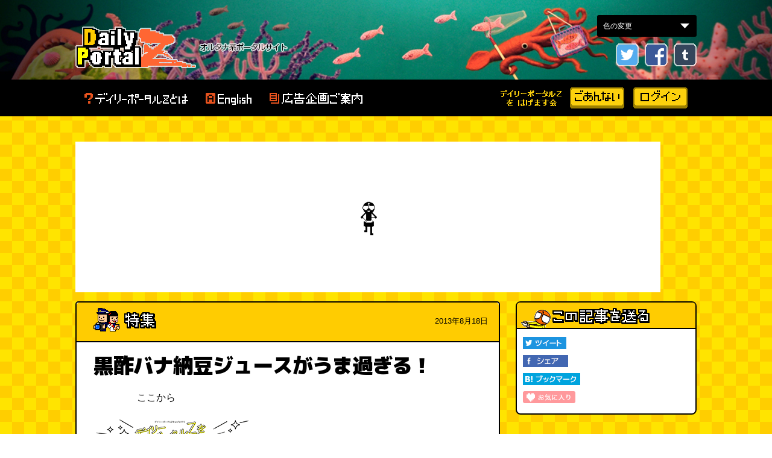

--- FILE ---
content_type: text/html; charset=UTF-8
request_url: https://dailyportalz.jp/kiji/130816161445/page/4
body_size: 9897
content:
<!DOCTYPE html>
<html lang="ja">
<head>
    <meta http-equiv="Content-Style-Type" content="text/css">
    <meta http-equiv="Content-Script-Type" content="text/javascript">
    
<title>黒酢バナ納豆ジュースがうま過ぎる！ :: デイリーポータルZ</title>

<meta http-equiv="content-type" content="text/html; charset=UTF-8">
<meta name="description" content="納豆とバナナと牛乳を使って作るジュース。きな粉味のシェイクのようになりうまいのです。">
<meta name="keywords" content="黄な粉,バナナ,レシピ,馬場吉成">
<meta name="generator" content="Concrete CMS">
<meta name="msapplication-TileImage" content="https://dailyportalz.jp/application/files/6915/3957/6634/144.png">
<meta name="author" content="馬場吉成">
<meta name="current_page" content="1">
<meta name="total_pages" content="1">
<script>dataLayer = [{"corner":"","tag":"","author":"\u99ac\u5834\u5409\u6210","current_page":1,"total_pages":1,"text_count":0}];</script>
<link rel="shortcut icon" href="https://dailyportalz.jp/application/files/1215/3733/5667/favicon.ico" type="image/x-icon">
<link rel="icon" href="https://dailyportalz.jp/application/files/1215/3733/5667/favicon.ico" type="image/x-icon">
<link rel="apple-touch-icon" href="https://dailyportalz.jp/application/files/6915/3957/6634/144.png">
<link rel="canonical" href="https://dailyportalz.jp/kiji/130816161445/page/4">
<script type="text/javascript">
    var CCM_DISPATCHER_FILENAME = "/index.php";
    var CCM_CID = 7845;
    var CCM_EDIT_MODE = false;
    var CCM_ARRANGE_MODE = false;
    var CCM_IMAGE_PATH = "/concrete/images";
    var CCM_APPLICATION_URL = "https://dailyportalz.jp";
    var CCM_REL = "";
    var CCM_ACTIVE_LOCALE = "ja_JP";
    var CCM_USER_REGISTERED = false;
</script>

<meta property="og:title" content="黒酢バナ納豆ジュースがうま過ぎる！">
<meta property="og:description" content="納豆とバナナと牛乳を使って作るジュース。きな粉味のシェイクのようになりうまいのです。 (馬場吉成)">
<meta property="og:type" content="website">
<meta property="og:url" content="https://dailyportalz.jp/kiji/130816161445/page/4">
<meta property="og:site_name" content="デイリーポータルZ">
<meta property="fb:app_id" content="660481440633101">
<meta name="twitter:card" content="summary">
<meta name="twitter:site" content="@dailyportalz">
<meta name="twitter:title" content="黒酢バナ納豆ジュースがうま過ぎる！">
<meta name="twitter:description" content="納豆とバナナと牛乳を使って作るジュース。きな粉味のシェイクのようになりうまいのです。 (馬場吉成)">
<meta name="twitter:creator" content="@byoshinari">
<meta property="og:locale" content="ja_JP">
<meta property="article:published_time" content="2013-08-18T11:00:00+09:00">
<meta property="article:modified_time" content="2018-10-13T21:22:09+09:00">
<link rel="preconnect" href="img.dailyportalz.jp">
<link rel="preconnect" href="cdnjs.cloudflare.com">
<link rel="preconnect" href="cdn.jsdelivr.net">
<link rel="preconnect" href="https://fonts.googleapis.com">
<link rel="preconnect" href="https://fonts.gstatic.com" crossorigin>
<link rel="dns-prefetch" href="//pagead2.googlesyndication.com">
<link rel="dns-prefetch" href="//www.googletagservices.com">
<link rel="dns-prefetch" href="//cdn.gmossp-sp.jp">
<link rel="dns-prefetch" href="//adservice.google.co.jp">
<link rel="dns-prefetch" href="//securepubads.g.doubleclick.net">
<link rel="dns-prefetch" href="//tpc.googlesyndication.com">
<link rel="preload" href="/application/css/2016/reset.css?version=20251218175824" as="style">
<link rel="preload" href="/application/css/2016/style.css?version=20251218175824" as="style">
<link rel="preload" href="/application/themes/dpz2018/css/add.css?version=20251218175824" as="style">
<link rel="preload" href="https://fonts.googleapis.com/css2?family=M+PLUS+1p:wght@900&display=swap" as="style">
<link rel="preload" href="/application/css/multi_contents.css?version=20251218175824" as="style">
<link rel="preload" href="/application/js/bgchanger.js" as="script">
<link rel="preload" href="https://www.googletagservices.com/tag/js/gpt.js" as="script">
<link rel="preload" href="https://cdn.jsdelivr.net/npm/riot@3.13/riot+compiler.min.js" as="script">
<link rel="preload" href="//api.popin.cc/searchbox/nifty_portal.js" as="script">
<script type="text/javascript" src="/concrete/js/jquery.js?ccm_nocache=dedb9586ebbecebc926bb75d55d42a7c959f9ae1"></script>
<link href="//cdnjs.cloudflare.com/ajax/libs/magnific-popup.js/1.1.0/magnific-popup.min.css" rel="stylesheet" type="text/css" media="all">
<link href="//cdn.jsdelivr.net/npm/swiper@8/swiper-bundle.min.css" rel="stylesheet" type="text/css" media="all">
<link href="/concrete/css/features/imagery/frontend.css?ccm_nocache=dedb9586ebbecebc926bb75d55d42a7c959f9ae1" rel="stylesheet" type="text/css" media="all">
<!-- Google Tag Manager -->
<script>(function(w,d,s,l,i){w[l]=w[l]||[];w[l].push({'gtm.start':
new Date().getTime(),event:'gtm.js'});var f=d.getElementsByTagName(s)[0],
j=d.createElement(s),dl=l!='dataLayer'?'&l='+l:'';j.async=true;j.src=
'https://www.googletagmanager.com/gtm.js?id='+i+dl;f.parentNode.insertBefore(j,f);
})(window,document,'script','dataLayer','GTM-56FVMGF');</script>
<!-- End Google Tag Manager -->    <meta name="viewport" content="width=1000">
    <meta name="format-detection" content="telephone=no">
    <meta name="robots" content="max-image-preview:large">
        <link href='/application/css/2016/reset.css?version=20251218175824' rel='stylesheet' type='text/css' media='all'>
<link href='/application/css/2016/style.css?version=20251218175824' rel='stylesheet' type='text/css' media='all'>
<link href='/application/themes/dpz2018/css/add.css?version=20251218175824' rel='stylesheet' type='text/css' media='all'>
<link href='https://fonts.googleapis.com/css2?family=M+PLUS+1p:wght@900&display=swap' rel='stylesheet' type='text/css' media='all'>
<link href='/application/css/multi_contents.css?version=20251218175824' rel='stylesheet' type='text/css' media='all'>
<script src='/application/js/bgchanger.js' async='async'></script>
<script src='https://www.googletagservices.com/tag/js/gpt.js' async='async'></script>

<script>
    var googletag = googletag || {};
    googletag.cmd = googletag.cmd || [];
</script>



    <script async src="https://dailyportalz.jp/p/ads/64707a.js"></script>
<script async src="//c.amazon-adsystem.com/aax2/apstag.js"></script>
<script async type="text/javascript" src="https://dailyportalz.jp/p/ads/prebid.js"></script>
<script async="async" src="https://www.googletagservices.com/tag/js/gpt.js"></script>
<script async='async' type="text/javascript" src="https://static.criteo.net/js/ld/publishertag.js"></script>
<script>
  
  var googletag = googletag || {};
  googletag.cmd = googletag.cmd || [];
  var url = new URL(location.href);
  var dpzad = url.searchParams.get("dpzad");
  var urlforAd = (document && document.location && document.location.href && document.location.href.indexOf('@') == -1) ? document.location.href.replace(/\?.*$/,"") : '';
  var categoryForAd = document.getElementsByName("categories") [0] && document.getElementsByName("categories")[0].content;

  //hagemasu retargeting section
  var cookies = document.cookie; 
  var cookiesArray = cookies.split('; '); 
  for(var c of cookiesArray){
      var cArray = c.split('='); 
      if( cArray[0] == 'hagemasuGoannai'){
          var hagemasuVisiter = cArray[1];
      }
  };
  //hagemasu retargeting section end
  //page count targeting section
  var pagePos;
  var ad_cp = dataLayer[0].current_page;
  var ad_tp = dataLayer[0].total_pages;
  if (ad_cp === 1){
    pagePos = "1st"
  } else if (ad_cp >1 && ad_cp < ad_tp){
    pagePos = "mid"
  } else if (ad_cp === ad_tp){
    pagePos = "Last"
  };
  console.log(ad_cp);
    //page count targeting section end
  var articleSlots = [];
  var topPageSlots = [];
  googletag.cmd.push(function() {
    googletag.pubads().enableLazyLoad({
      fetchMarginPercent: 100,
      renderMarginPercent: 100,
      mobileScaling: 1.0  // x1.0 the above values on mobile.
    });
    googletag.pubads().setTargeting("dpzad",dpzad).setTargeting("url",urlforAd).setTargeting("category",categoryForAd).setTargeting("hagemasuVisiter", hagemasuVisiter).setTargeting("ad_cp",ad_cp.toString()).setTargeting("ad_tp",ad_tp.toString()).setTargeting("pagePos",pagePos);
    articleSlots.push(googletag.defineSlot('/21785324946/dpz_pc_overlay', [[1, 1], [728, 90]], 'div-gpt-ad-1623920923023-0').addService(googletag.pubads()).setTargeting("ad_dice",(Math.floor( Math.random() * 100 ) + 1 ).toString()));
    articleSlots.push(googletag.defineSlot('/21785324946/dpz_pc_header_970x250',[[970, 250],[728, 90]], 'div-gpt-ad-1551277757229-0').addService(googletag.pubads()).setTargeting("ad_dice",(Math.floor( Math.random() * 100 ) + 1 ).toString()));
    articleSlots.push(googletag.defineSlot('/21785324946/dpz_pc_sidebar_01_300x250', [300, 250], 'div-gpt-ad-1551278312370-0').addService(googletag.pubads()).setTargeting("ad_dice",(Math.floor( Math.random() * 100 ) + 1 ).toString()));
    articleSlots.push(googletag.defineSlot('/21785324946/dpz_pc_sidebar_02_300x250', [300, 250], 'div-gpt-ad-1551278372995-0').addService(googletag.pubads()).setTargeting("ad_dice",(Math.floor( Math.random() * 100 ) + 1 ).toString()));
    articleSlots.push(googletag.defineSlot('/21785324946/dpz_pc_sidebar_03_300x600', [300, 600], 'div-gpt-ad-1551278423838-0').addService(googletag.pubads()).setTargeting("ad_dice",(Math.floor( Math.random() * 100 ) + 1 ).toString()));
    articleSlots.push(googletag.defineSlot('/21785324946/dpz_pc_sidebar_04_300x250', [300, 250], 'div-gpt-ad-1551279180343-0').addService(googletag.pubads()).setTargeting("ad_dice",(Math.floor( Math.random() * 100 ) + 1 ).toString()));
    articleSlots.push(googletag.defineSlot('/21785324946/dpz_pc_article_mid_01_300x250', [[336, 280],[300,250]], 'div-gpt-ad-1551280231566-0').addService(googletag.pubads()).setTargeting("ad_dice",(Math.floor( Math.random() * 100 ) + 1 ).toString()));
    articleSlots.push(googletag.defineSlot('/21785324946/dpz_pc_article_mid_01_right_300x250', [300, 250], 'div-gpt-ad-1765467232028-0').addService(googletag.pubads()).setTargeting("ad_dice",(Math.floor( Math.random() * 100 ) + 1 ).toString()));
    articleSlots.push(googletag.defineSlot('/21785324946/dpz_pc_article_mid_02_300x250', [[336,280],[300, 250]], 'div-gpt-ad-1551280270964-0').addService(googletag.pubads()).setTargeting("ad_dice",(Math.floor( Math.random() * 100 ) + 1 ).toString()));
    articleSlots.push(googletag.defineSlot('/21785324946/dpz_pc_article_mid_03_300x250', [[336,280],[300, 250]], 'div-gpt-ad-1551280381261-0').addService(googletag.pubads()).setTargeting("ad_dice",(Math.floor( Math.random() * 100 ) + 1 ).toString()));
    articleSlots.push(googletag.defineSlot('/21785324946/dpz_pc_pptv_recommend', [1, 1], 'div-gpt-ad-1615361492583-0').addService(googletag.pubads()).setTargeting("ad_dice",(Math.floor( Math.random() * 100 ) + 1 ).toString()));
    //inread pc 01
    articleSlots.push(googletag.defineSlot('/21785324946/dpz_pc_article_inread_01_336x280', [[336, 280],[300,250],[320,180]], 'div-gpt-ad-1569239560980-0').addService(googletag.pubads()).setTargeting("ad_dice",(Math.floor( Math.random() * 100 ) + 1 ).toString()));
    //inread pc 02
    articleSlots.push(googletag.defineSlot('/21785324946/dpz_pc_article_inread_02_336x280', [[336, 280],[300,250],[320,180]], 'div-gpt-ad-1569239642531-0').addService(googletag.pubads()).setTargeting("ad_dice",(Math.floor( Math.random() * 100 ) + 1 ).toString()));
    //inread pc 03
    articleSlots.push(googletag.defineSlot('/21785324946/dpz_pc_article_inread_03_336x280', [[336, 280],[300,250],[320,180]], 'div-gpt-ad-1569239697077-0').addService(googletag.pubads()).setTargeting("ad_dice",(Math.floor( Math.random() * 100 ) + 1 ).toString()));
    //inread pc 04
    articleSlots.push(googletag.defineSlot('/21785324946/dpz_pc_article_inread_04_336x280', [[336, 280],[300,250],[320,180]], 'div-gpt-ad-1698136133174-0').addService(googletag.pubads()).setTargeting("ad_dice",(Math.floor( Math.random() * 100 ) + 1 ).toString()));
    //inread pc 05
    articleSlots.push(googletag.defineSlot('/21785324946/dpz_pc_article_inread_05_336x280', [[336, 280],[300,250],[320,180]], 'div-gpt-ad-1698136149866-0').addService(googletag.pubads()).setTargeting("ad_dice",(Math.floor( Math.random() * 100 ) + 1 ).toString()));
    articleSlots.push(googletag.defineSlot('/21785324946/dpz_pc_article_recommend', [1, 1], 'div-gpt-ad-1575353058816-0').addService(googletag.pubads()).setTargeting("ad_dice",(Math.floor( Math.random() * 100 ) + 1 ).toString()));
    //sidebar
    articleSlots.push(googletag.defineSlot('/21785324946/dpz_pc_sidbar_recommend', [[1, 1], [300, 250]], 'div-gpt-ad-1586157830884-0').addService(googletag.pubads()).setTargeting("ad_dice",(Math.floor( Math.random() * 100 ) + 1 ).toString()));
    articleSlots.push(googletag.defineSlot('/21785324946/dpz_PC_pootv_300x250', [[336, 280], [300, 250]], 'div-gpt-ad-1603458715357-0').addService(googletag.pubads()).setTargeting("ad_dice",(Math.floor( Math.random() * 100 ) + 1 ).toString()));
    //backnumber slots
    topPageSlots.push(googletag.defineSlot('/21785324946/dpz_pc_article_backnumber_01_left', [[336, 280], [300, 250]], 'div-gpt-ad-1686278167955-0').addService(googletag.pubads()).setTargeting("ad_dice",(Math.floor( Math.random() * 100 ) + 1 ).toString()));
    topPageSlots.push(googletag.defineSlot('/21785324946/dpz_pc_article_backnumber_01_right', [[336, 280], [300, 250]], 'div-gpt-ad-1686278191477-0').addService(googletag.pubads()).setTargeting("ad_dice",(Math.floor( Math.random() * 100 ) + 1 ).toString()));
    topPageSlots.push(googletag.defineSlot('/21785324946/dpz_pc_article_backnumber_02_left', [[336, 280], [300, 250]], 'div-gpt-ad-1686278219325-0').addService(googletag.pubads()).setTargeting("ad_dice",(Math.floor( Math.random() * 100 ) + 1 ).toString()));
    topPageSlots.push(googletag.defineSlot('/21785324946/dpz_pc_article_backnumber_02_right', [[336, 280], [300, 250]], 'div-gpt-ad-1686278248282-0').addService(googletag.pubads()).setTargeting("ad_dice",(Math.floor( Math.random() * 100 ) + 1 ).toString()));
    topPageSlots.push(googletag.defineSlot('/21785324946/dpz_pc_article_backnumber_03_left', [[336, 280], [300, 250]], 'div-gpt-ad-1686278268192-0').addService(googletag.pubads()).setTargeting("ad_dice",(Math.floor( Math.random() * 100 ) + 1 ).toString()));
    topPageSlots.push(googletag.defineSlot('/21785324946/dpz_pc_article_backnumber_03_right', [[336, 280], [300, 250]], 'div-gpt-ad-1686278292478-0').addService(googletag.pubads()).setTargeting("ad_dice",(Math.floor( Math.random() * 100 ) + 1 ).toString()));
    articleSlots.push(googletag.defineSlot('/21785324946/dpz_pc_article_text_recommend', [1, 1], 'div-gpt-ad-1581995215370-0').addService(googletag.pubads()).setTargeting("ad_dice",(Math.floor( Math.random() * 100 ) + 1 ).toString()));
    googletag.pubads().disableInitialLoad();
    googletag.pubads().enableSingleRequest();
    googletag.enableServices();
    googletag.pubads().addEventListener("impressionViewable",function(event){
      if (event.slot.getSlotElementId() === "div-gpt-ad-1575353058816-0"){
        googletag.pubads().refresh(topPageSlots)
      }
    })
  });
</script>

<script>
    (function(a,c,b){c=a.document;b=c.createElement("script");b.async=true;b.src="https://dailyportalz.jp/p/ads/zA97QLKv.js";c.getElementsByTagName("head")[0].appendChild(b);b.onload=function(){googletag.cmd.push(function(){if(window.PBXLib&&window.PBXLib.pbxReady){window.PBXLib.startHeaderBids()}})}}(top));
    setTimeout(function(){if(!window.PBXLib||!window.PBXLib.requestManager.sendAdserverRequest){googletag.cmd.push(function(){googletag.pubads().refresh();window.PBXLib.requestManager.sendAdserverRequest=true;console.log("no headerbids")})}},4000);
</script>

<script>
  googletag.cmd.push(function(){
      googletag.pubads().addEventListener('slotOnload', function(event) {
    var slot = event.slot;
    if (slot.getSlotElementId() === "div-gpt-ad-1551277757229-0") {
      document.getElementById("div-gpt-ad-1551277757229-0").style.cssText += "background: none !important;"
    }
  });
  })
</script>
<style type="text/css">
    #div-gpt-ad-1603458715357-0 {
    text-align: center
    }
</style>
<style>
  #div-gpt-ad-1551277757229-0{
      min-height: 250px;
      max-width: 970px;
      background-image: url("https://dailyportalz.jp/p/ads/images/loading_zkun_drumming.gif");
      background-size: 53px;
      background-repeat: no-repeat;
      background-position:center;
      background-color: #fff;

  }
</style>

<style>
  #aprilAdOverlay {
    position: fixed;
    top: 0;
    left: 0;
    width: 100%;
    height: 100%;
    background: rgba(50, 50, 50, 0.8);
    display: flex;
    justify-content: center;
    align-items: center;
    z-index: 100000;
  }
  #aprilAdContainer {
    position: relative;
  }
  #aprilCloseBtn {
    position: fixed;
    top: 10px;
    right: 10px;
    width: 30px;
    height: 30px;
    background: #fff;
    border-radius: 50%;
    text-align: center;
    line-height: 30px;
    font-size: 20px;
    cursor: pointer;
    box-shadow: 0 0 5px rgba(0,0,0,0.3);
    z-index: 100001;
  }
  </style>
  <script>
  document.addEventListener("DOMContentLoaded", function() {
    var nowJST = new Date(new Date().toLocaleString("en-US", {timeZone: "Asia/Tokyo"}));
    var showAd = false;
    if (window.location.hash.indexOf("2025apriltest") !== -1) {
      showAd = true;
    } else if (nowJST.getFullYear() === 2025 && nowJST.getMonth() === 3 && nowJST.getDate() === 1) {
      showAd = true;
    }
    if (window.location.pathname == "/dpq/2025april") {
      showAd = false;   
    }
    if (showAd) {
      document.body.style.overflow = "hidden";
      var overlay = document.createElement("div");
      overlay.id = "aprilAdOverlay";
      var container = document.createElement("div");
      container.id = "aprilAdContainer";
      var adDiv = document.createElement("div");
      adDiv.id = "2025april";
      container.appendChild(adDiv);
      overlay.appendChild(container);
      document.body.appendChild(overlay);
      var closeBtn = document.createElement("div");
      closeBtn.id = "aprilCloseBtn";
      closeBtn.innerHTML = "&times;";
      closeBtn.addEventListener("click", function(){
        overlay.parentNode.removeChild(overlay);
        closeBtn.parentNode.removeChild(closeBtn);
        document.body.style.overflow = "";
      });
      document.body.appendChild(closeBtn);
      var adScript = document.createElement("script");
      adScript.text = "var aprilSlot; googletag.cmd.push(function() { aprilSlot = googletag.defineSlot('/21785324946/2025april_interstitial_336x280', [336, 280], '2025april'); aprilSlot.addService(googletag.pubads()); googletag.display(aprilSlot); googletag.pubads().refresh([aprilSlot]); });";
      adDiv.appendChild(adScript);
    }
  });
  </script>
</head>
<body>
    <!-- /21785324946/dpz_pc_overlay -->
    <div id='div-gpt-ad-1623920923023-0' style="margin-bottom: 0">
        <script>
            googletag.cmd.push(function() { googletag.display('div-gpt-ad-1623920923023-0'); });
        </script>
    </div>
    <!-- Google Tag Manager (noscript) -->
<noscript><iframe loading="lazy" src="https://www.googletagmanager.com/ns.html?id=GTM-56FVMGF"
                  height="0" width="0" style="display:none;visibility:hidden"></iframe></noscript>
<!-- End Google Tag Manager (noscript) -->
<div class="ccm-page ccm-page-id-7845 page-type-kiji page-template-kiji">
    <div class="select_img">
    <form name="nForm" action="select_img_form">
        <select name="bdata" id="selectImg" onchange="bgChanger.chFtColor()">
            <option value="" selected>色の変更</option>
            <option value="">ノーマル</option>
            <option value="white">白</option>
            <option value="excel">エクセル</option>
        </select>
    </form>
</div>
    <!-- + #hed_wrapper -->
<div id="hed_wrapper">
    <p class="tagline"><span>&nbsp;</span></p>
    <div class="dragscroll">
        <img loading="lazy" src="/img/2016/header.gif">
        <!-- ヘッダー -->
        <div class="header">
            <div class="inner pkg">
                <p class="dpz_logo"><a href="https://dailyportalz.jp/">デイリーポータル Z</a></p>
                <div class="header_link pkg">
                    <ul class="sns_list pkg">
                        <li class="twitter"><a target="_blank" rel="nofollow" title="Follow me on Twitter?dailyportalz" href="http://www.twitter.com/dailyportalz">twitter</a></li>
                        <li class="fb"><a href="http://www.facebook.com/dailyportalz" target="_top" style="text-decoration:none;">Facebook</a></li>
                        <li class="tumblr"><a href="http://dailyportalz.tumblr.com/" target="_top" style="text-decoration:none;">tumblr</a></li>
                    </ul>
                </div>
            </div>
        </div>
        <!-- /ヘッダー -->
    </div>
    <noscript>ご利用中のブラウザーでは、JavaScriptが無効になっています。サイトをご利用の際はブラウザー設定でJavaScriptを有効にしてご利用ください。</noscript>
    <div class="gnavi">
        <div class="inner pkg">
            <ul class="gnavi_list pkg">
                <li class="about"><a href="https://dailyportalz.jp/about">デイリーポータルZとは</a></li>
                                <li class="english"><a href="/b/en/">English</a></li>
                <li class="collabo"><a href="https://dailyportalz.jp/about/collabo">広告企画のご案内</a></li>
            </ul>
            <ul class="gnavi_tomonokai">
                <li class="tomonokai"><a href="https://dailyportalz.jp/hagemasu_goannai">デイリーポータルZをはげます会</a></li>
                <li class="matu"><a href="https://dailyportalz.jp/hagemasu_goannai">ごあんない</a></li>
                <li class="ume"><a href="https://dailyportalz.jp/hagemasu">ログイン</a></li>
                <li class="matu login"><a href="https://dailyportalz.jp/hagemasu">はげます会のページへ</a></li>
            </ul>
        </div>
    </div>
</div>
<!-- - #hed_wrapper -->    <div id="contents">
        <div class="contents_inner pkg">
                        <!-- /21785324946/dpz_pc_header_970x250 -->
            <div id='div-gpt-ad-1551277757229-0'>
                <script>
                    googletag.cmd.push(function() { googletag.display('div-gpt-ad-1551277757229-0'); });
                </script>
            </div>
                        <div id="main_contents">
                <div class="unit">
                    <div class="mainContents_ttl pkg">
                        <img loading="lazy" src="/application/themes/dpz2018/img/icons/special.png" alt="特集">                        <span class="data">
                            2013年8月18日                        </span>
                    </div>
                    <div class="mainContents_body">
                        <div id="mainContentsInner">
                            <div class="article_content">
                                                                    <h1>
                                        黒酢バナ納豆ジュースがうま過ぎる！                                    </h1>
                                                            <div class="contentblock clearfix">
                                                        <div class="main-content-wrapper">
                            

    <div class="pwheader">
<p class="">ここから</p>
<img src="/application/files/7017/1024/0473/24947.gif" alt="デイリーポータルZをはげます会" width="274" height="70" style="margin:0 auto;">
<p class="">会員特典コンテンツです</p>
</div>

<p class="">この先は「デイリーポータルZをはげます会」会員向けの有料コンテンツです。会員になるとごらんいただけます。</p>

<div class="pwbtngrp"><a class="pwbtn red" href="/hagemasu_goannai">登録して見る</a> <a class="pwbtn login" href="/hagemasu/login">ログインする</a></div>

<p class="">&nbsp;</p>

                            </div><!-- .main-content-wrapper -->
                                                        </div>
                            </div>
                            
                            <div class="sns_list_box">
                                <ul class="social_button">
                                    <li class="tw">
                                        <a href="https://twitter.com/intent/tweet?text=黒酢バナ納豆ジュースがうま過ぎる！&url=https://dailyportalz.jp/kiji/130816161445&hashtags=DPZ" target="_blank">ツイート</a>
                                    </li>
                                    <li class="fb">
                                        <a href="https://www.facebook.com/sharer/sharer.php?u=https://dailyportalz.jp/kiji/130816161445" target="_blank">シェア</a>
                                    </li>
                                    <li class="hb">
                                        <a href="https://b.hatena.ne.jp/add?mode=confirm&url=https://dailyportalz.jp/kiji/130816161445" target="_blank">ブックマーク</a>
                                    </li>
                                </ul>
                            </div>

                            <table width="100%" border="0" cellspacing="0" cellpadding="0">
                                <tr>
                                    <td height="5" colspan="3"><img loading="lazy" src="/page_img/ten_line_l.gif" width="640" height="5" alt=""></td>
                                </tr>
                                <tr>
                                    <td width='33%' class='tx12px'></td>
                                    <td width="34%" class="tx12px" align="center"><a id="link_to_top" href="https://dailyportalz.jp/">▽デイリーポータルZトップへ</a></td>
                                    <td width='33%' align='right' class='tx12px'></td>
                                </tr>
                                <tr>
                                    <td height="5" colspan="3"><img loading="lazy" src="/page_img/ten_line_l.gif" width="640" height="5" alt=""></td>
                                </tr>
                                <tr>
                                    <td colspan="3">
                                        <div class="hagemasu-support-widget">
                                            

    <p style="text-align: center;margin-bottom:20px;" class=""><strong>記事が面白かったら、ぜひライターに感想をお送りください</strong></p>

<p style="text-align: center;margin-bottom:40px;" class=""><a href="https://docs.google.com/forms/d/e/1FAIpQLScYpEZ_gMgSS-F43BOeoF1CJqw5RRHjTRD6RI-yKs2LLLdIeQ/viewform?usp=pp_url" id="feedback_link" style="border: 2px solid rgb(51, 51, 51);border-radius: 30px;padding: 10px;margin: 30px;background-color:#fece00;color:#0000cc;"><strong><span>デイリーポータルZ 感想・応援フォーム</span></strong></a></p>
<script>
  (function() {
    var link = document.getElementById('feedback_link');
    if (!link) return;
    var baseUrl = link.getAttribute('href').split('?')[0];
    var title = document.querySelector('meta[property="og:title"]')?.content || "";
    var author = document.querySelector('meta[name="author"]')?.content || "";

    var params = new URLSearchParams();
    params.append("usp", "pp_url");
    if (title) params.append("entry.370023334", title);
    if (author) params.append("entry.2037297707", author);

    if ([...params].length > 0) {
      link.href = baseUrl + "?" + params.toString();
    } else {
      link.href = baseUrl;
    }
  })();
</script>


    <div class="amazon-ranking-widget-article-bottom-container">
    <div id="amazon-ranking-widget-article-bottom" style="width:640px;"></div>
</div>
<script src="https://apwidget.dailyportalz.jp/widget.js?v=c"></script>
<script>
    new AmazonRankingWidget('amazon-ranking-widget-article-bottom', {
        jsonParam: '?v=c',
        itemSize: 'medium'
    });
</script>


    <p class="has-image"><a href="https://forms.gle/b1a1xa8XjDzDto7x5"><img src="/application/themes/dpz2018sp/img/loading-min.png" alt="katteyokatta_20250314.jpg" data-src="https://dailyportalz.jp/application/files/thumbnails/width640/6617/4192/2527/katteyokatta_20250314.jpg" class="lazy-image" width="640" height="65"></a></p>



    <p class="">&gt; デイリーポータルZのTwitterをフォローすると、あなたのタイムラインに「役には立たないけどなんかいい情報」が届きます！</p>



    <div style="text-align:center;">&rarr;&rarr;&rarr;&nbsp;<a href="https://twitter.com/dailyportalz?ref_src=twsrc%5Etfw" class="twitter-follow-button" data-size="large" data-show-count="false">Follow @dailyportalz</a><script async src="https://platform.twitter.com/widgets.js" charset="utf-8"></script>&nbsp;&larr;&larr;&larr;</div>


    <p>&nbsp;</p>

<p><span style="font-size:14px;">デイリーポータルZは、Amazonアソシエイト・プログラムに参加しています。</span></p>

                                        </div>
                                        <div class="hagemasu-support-widget">
                                            <p class="widget-title">デイリーポータルZを</p>
                                            <div class="widget-grid">
                                                <div class="widget-grid-col"><a class="widget-link-arrow" href="https://dailyportalz.jp/hagemasu_goannai?utm_campaign=1912&utm_medium=kiji&utm_source=kijiPClogoHagemasu"><span class="widget-link-arrow-text">サポートする（1,000円/月 税別）</span></a><a class="widget-link-logo-min" href="https://dailyportalz.jp/hagemasu_goannai?utm_campaign=1912&utm_medium=kiji&utm_source=kijiPClogoHagemasu"><img loading="lazy" class="widget-link-logo-min-img" src="/application/themes/dpzsupport/img/logo-dpz-hagemasu-min.png" alt="デイリーポータルZをはげます会" width="94"></a></div>
                                                <div class="widget-grid-col"><span class="widget-text-arrow">みまもる</span><a class="widget-link-mail" href="/about/mailmag?utm_source=kijiPClogoMailmag&utm_medium=kiji&utm_campaign=1912"><span class="widget-link-mail-text">メルマガ</span></a><span class="widget-sns-box"><a class="widget-link-sns-twitter" href="https://twitter.com/dailyportalz?utm_source=kijiPClogoTW&utm_medium=kiji&utm_campaign=1912"></a><a class="widget-link-sns-facebook" href="https://www.facebook.com/dailyportalz?utm_source=kijiPClogoFB&utm_medium=kiji&utm_campaign=1912"></a><span class="widget-sns-box-text">SNS!</span></span></div>
                                            </div>
                                        </div>
                                    </td>
                                </tr>
                                <tr>
                                    <td height="5" colspan="3"><img loading="lazy" src="/page_img/ten_line_l.gif" width="640" height="5" alt=""></td>
                                </tr>
                            </table>

                            <!-- 記事ページ本文下 -->
                                                        <div>
                                <div style="float:left; width: 50%;">
                                    <!-- /21785324946/dpz_pc_article_mid_02_300x250 -->
                                    <div id='div-gpt-ad-1551280270964-0'>
                                        <script>
                                            googletag.cmd.push(function() { googletag.display('div-gpt-ad-1551280270964-0'); });
                                        </script>
                                    </div>
                                </div>
                                <div style="float: left; width: 50%;">
                                    <!-- /21785324946/dpz_pc_article_mid_03_300x250 -->
                                    <div id='div-gpt-ad-1551280381261-0'>
                                        <script>
                                            googletag.cmd.push(function() { googletag.display('div-gpt-ad-1551280381261-0'); });
                                        </script>
                                    </div>
                                </div>
                            </div>

                            <p>&nbsp;</p>

                            <!-- /21785324946/dpz_pc_article_recommend -->
                            <div id='div-gpt-ad-1575353058816-0'>
                                <script>
                                    googletag.cmd.push(function() { googletag.display('div-gpt-ad-1575353058816-0'); });
                                </script>
                            </div>
                                                    </div>
                    </div>
                </div>

                <section class="unit backnumberIndex">
                    <div class="head pkg">
                        <h2><img loading="lazy" src="/application/themes/dpz2018/img/back_number.png" width="196" height="39" alt="バックナンバー"></h2>
                    </div>
                    <div class="module">
                        <div class="module_inner">
                            <dpz-backnumber-bottom></dpz-backnumber-bottom>
                        </div>
                    </div>
                </section>
                
                <p class="backnumber"><a href="/kiji?ccm_paging_p=2&amp;ccm_order_by=h.publicDate&amp;ccm_order_by_direction=desc">バックナンバー</a></p>
                
                <dpz-ad></dpz-ad>
                <table width="700" border="0" cellspacing="0" cellpadding="3">
                    <tr>
                        <td><a href="/" class="tx12px">▲デイリーポータルZトップへ</a></td>
                        <td align="right"><img loading="lazy" src="/page_img/icon_list.gif" width="12" height="16" hspace="3" align="top" alt=""><a href="https://dailyportalz.jp/kiji" class="tx12px">バックナンバーいちらんへ</a></td>
                    </tr>
                </table>
            </div>
            <div class="sub_contents_wrapper">
                <div id="sub_contents">
                    <dpz-sharepost></dpz-sharepost>
                    <dpz-sidebar subscribe="true"></dpz-sidebar>
                                        <!-- /21785324946/dpz_pc_sidbar_recommend -->
                    <div id='div-gpt-ad-1586157830884-0'>
                        <script>
                            googletag.cmd.push(function() { googletag.display('div-gpt-ad-1586157830884-0'); });
                        </script>
                    </div>
                    <!-- /21785324946/dpz_pc_sidebar_03_300x600 -->
                    <div id='div-gpt-ad-1551278423838-0'></div>
                                    </div>
            </div>
        </div>
    </div>
    <div class="sponsor">
    <div class="sponsor_inner">
        <div class="sponsor_title">
            <h2>デイリーポータルZを支えてくださる皆様</h2>
        </div>
        <div class="sponsor_list">
            

    <ul>
	<li><a href="https://ambass.co.jp/"><img src="/application/themes/dpz2018sp/img/loading-min.png" alt="ambass.png" data-src="https://dailyportalz.jp/application/files/7717/0528/2245/ambass.png" class="lazy-image" width="160" height="27"></a></li>
	<li><a href="https://www.joysound.com/"><img src="/application/themes/dpz2018sp/img/loading-min.png" alt="JOYSOUND.jpg" data-src="https://dailyportalz.jp/application/files/9317/1956/0793/JOYSOUND160x70.jpg" class="lazy-image" width="160" height="70"></a></li>
	<li><a href="https://www.cemedine.co.jp/"><img src="/application/themes/dpz2018sp/img/loading-min.png" alt="CEMEDINE_logo_160.jpg" data-src="https://dailyportalz.jp/application/files/9817/1195/5290/CEMEDINE_logo_160.jpg" class="lazy-image" width="160" height="24"></a></li>
</ul>

        </div>
    </div>
</div>
<div class="footer2" align="left">
    <div class="inner">
        <div class="pkg">
            <div class="company_footer_link">
                <ul class="detail">
                    <li>
                        <a href="https://dailyportalz.jp/kiji/kaisha-annai" target="_blank">運営会社情報</a>&nbsp;|&nbsp;<a href="https://dailyportalz.jp/privacy" target="_blank">個人情報保護方針</a> | <a href="/thirdparty">情報収集について</a> | <a href="/terms-of-sale">特定商取引法に基づく表記</a>
                    </li>
                </ul>
            </div>
            <div class="footer_company">
                <p class="footer_company_logo"><a href="https://dailyportalz.jp/kiji/kaisha-annai">DailyPortalZ Inc.</a></p>
            </div>
            <div class="footer_copyrights">
                <ul class="detail">
                    <li>
                        ©DailyPortalZ Inc. All Rights Reserved.
                    </li>
                </ul>
            </div>
        </div>
    </div>
</div>
</div>

<script type="text/javascript" src="/application/js/dragscroll.js?ccm_nocache=df723b3b2e8289935c3f4d9f6b7fc934d326e3b0"></script>
<script type="text/javascript" src="/application/js/jquery.inview.min.js?ccm_nocache=df723b3b2e8289935c3f4d9f6b7fc934d326e3b0"></script>
<script type="text/javascript" src="/application/js/movekey2016.js?ccm_nocache=df723b3b2e8289935c3f4d9f6b7fc934d326e3b0"></script>
<script type="text/javascript" src="/concrete/js/moment.js?ccm_nocache=dedb9586ebbecebc926bb75d55d42a7c959f9ae1"></script>
<script type="text/javascript" src="//cdnjs.cloudflare.com/ajax/libs/magnific-popup.js/1.1.0/jquery.magnific-popup.min.js"></script>
<script type="text/javascript" src="//cdn.jsdelivr.net/npm/swiper@8/swiper-bundle.min.js"></script>
<script type="text/javascript" src="//cdn.jsdelivr.net/npm/clipboard@2.0.10/dist/clipboard.min.js"></script>
<script type="text/javascript" src="/concrete/js/features/imagery/frontend.js?ccm_nocache=dedb9586ebbecebc926bb75d55d42a7c959f9ae1"></script>
<script src="https://cdn.jsdelivr.net/npm/riot@3.13/riot+compiler.min.js"></script><script src="/application/themes/dpz2018/tags/customtags.tag?version=20251218175824" type="riot/tag"></script><script src="/ccm/dpz/customtags" type="riot/tag"></script><script>function isElementInViewport (el) {const rect = el.getBoundingClientRect();return (rect.top >= 0 &&rect.left >= 0 &&rect.bottom <= (window.innerHeight || document.documentElement.clientHeight) && /* or $(window).height() */rect.right <= (window.innerWidth || document.documentElement.clientWidth) /* or $(window).width() */);}$(document).ready(function(){$.getJSON("/api/dpz/dynamic/rating/7845", function (rating) {riot.mount('dpz-sharepost', { permalink: 'https://dailyportalz.jp/kiji/130816161445', permalink_noschema: 'dailyportalz.jp/kiji/130816161445', title: '黒酢バナ納豆ジュースがうま過ぎる！', rating: rating });});riot.mount('dpz-midokoro, dpz-midokoro-sub, dpz-headline-today, dpz-headline, dpz-subscribe, dpz-sidebar, dpz-backnumber-index, dpz-freebox, dpz-amazonsearch');});let bbLoaded = false;$(window).on('scroll', function () {const el = document.querySelector('#main_contents .backnumberIndex');if (!bbLoaded && isElementInViewport(el)) {bbLoaded = true;riot.mount('dpz-backnumber-bottom');}});</script><script type="text/javascript" src="https://b.st-hatena.com/js/bookmark_button.js" charset="utf-8" async="async"></script><script >window.___gcfg = {lang: 'ja-JP',parsetags: 'onload'};</script><script src="/js/getpocketbtn.js"></script><script src='//api.popin.cc/searchbox/nifty_portal.js' async></script>
<script src="/application/js/lazyLoad.js?version=20191225" defer></script>

<script defer src="https://static.cloudflareinsights.com/beacon.min.js/vcd15cbe7772f49c399c6a5babf22c1241717689176015" integrity="sha512-ZpsOmlRQV6y907TI0dKBHq9Md29nnaEIPlkf84rnaERnq6zvWvPUqr2ft8M1aS28oN72PdrCzSjY4U6VaAw1EQ==" data-cf-beacon='{"version":"2024.11.0","token":"b83be816cf444037a6cc93483bafa37b","server_timing":{"name":{"cfCacheStatus":true,"cfEdge":true,"cfExtPri":true,"cfL4":true,"cfOrigin":true,"cfSpeedBrain":true},"location_startswith":null}}' crossorigin="anonymous"></script>
</body>
</html>


--- FILE ---
content_type: text/html; charset=utf-8
request_url: https://www.google.com/recaptcha/api2/aframe
body_size: 267
content:
<!DOCTYPE HTML><html><head><meta http-equiv="content-type" content="text/html; charset=UTF-8"></head><body><script nonce="t6bQrjNCoqm2kZcUqMvY6Q">/** Anti-fraud and anti-abuse applications only. See google.com/recaptcha */ try{var clients={'sodar':'https://pagead2.googlesyndication.com/pagead/sodar?'};window.addEventListener("message",function(a){try{if(a.source===window.parent){var b=JSON.parse(a.data);var c=clients[b['id']];if(c){var d=document.createElement('img');d.src=c+b['params']+'&rc='+(localStorage.getItem("rc::a")?sessionStorage.getItem("rc::b"):"");window.document.body.appendChild(d);sessionStorage.setItem("rc::e",parseInt(sessionStorage.getItem("rc::e")||0)+1);localStorage.setItem("rc::h",'1769147660325');}}}catch(b){}});window.parent.postMessage("_grecaptcha_ready", "*");}catch(b){}</script></body></html>

--- FILE ---
content_type: application/javascript; charset=utf-8
request_url: https://fundingchoicesmessages.google.com/f/AGSKWxXeL3E1bsH9YJ3dtW_fAWGcPTc1rX0VOdUC9B9QjSl6jNzGOeKKem00NUvFiF6jLYIRvX78OD6erh0d4yUjaJNUVSMIXln7eWT1ze3wVuOSl6eC-qcfeqkE4YZwfgwSBG49MDtlfehInsKVRvOQSX5zcpx78ot-ZdQ4lyxby9lEin6F-r3THxmbYlGd/_-ad-column-_400x68.-ad2_/adsinclude./site-advert.
body_size: -1289
content:
window['95651472-c8b9-4757-a3a1-1a95772f6dd2'] = true;